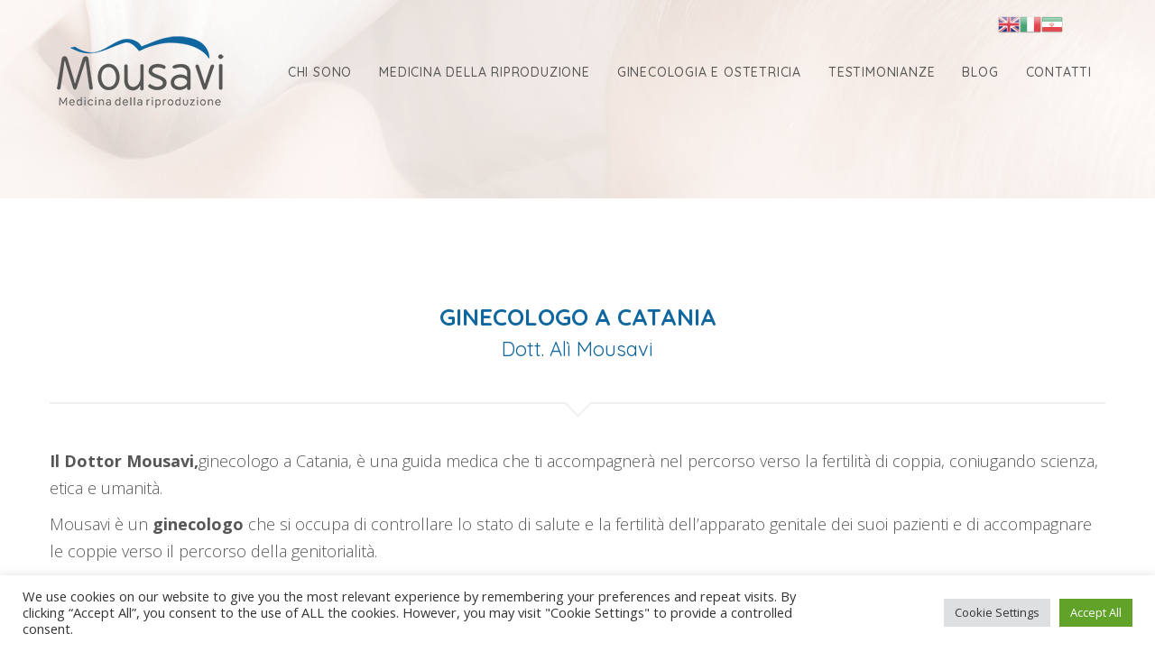

--- FILE ---
content_type: text/plain
request_url: https://www.google-analytics.com/j/collect?v=1&_v=j102&a=676145055&t=pageview&_s=1&dl=https%3A%2F%2Fmousavi.it%2Fginecologo-catania%2F&ul=en-us%40posix&dt=Ginecologo%20Catania%20-%20Studio%20Medico%20Mousavi&sr=1280x720&vp=1280x720&_u=IEBAAEABAAAAACAAI~&jid=1798218827&gjid=1085937415&cid=152026131.1769028786&tid=UA-102676182-1&_gid=1860092571.1769028786&_r=1&_slc=1&z=1371986040
body_size: -449
content:
2,cG-YL5R0WXVP2